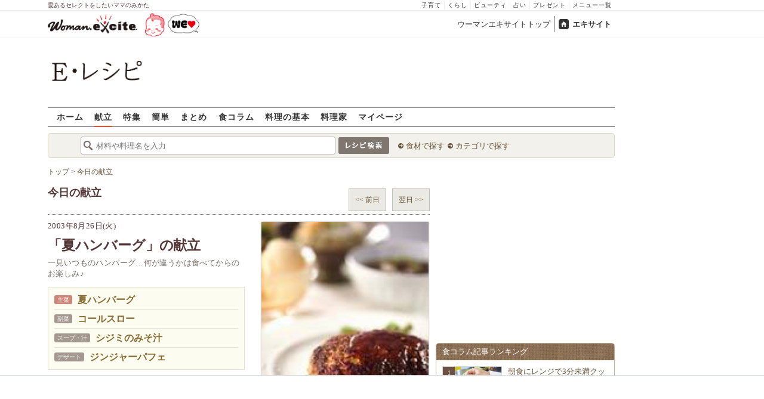

--- FILE ---
content_type: text/html; charset=UTF-8
request_url: https://erecipe.woman.excite.co.jp/menu/20030826/
body_size: 15689
content:
<!DOCTYPE html PUBLIC "-//W3C//DTD XHTML 1.0 Transitional//EN" "http://www.w3.org/TR/xhtml1/DTD/xhtml1-transitional.dtd">
<html xmlns="http://www.w3.org/1999/xhtml" xml:lang="ja" lang="ja" dir="ltr" xmlns:og="http://ogp.me/ns#" xmlns:fb="http://ogp.me/ns/fb#">
<head>
<link rel="preconnect" href="https://stats.g.doubleclick.net">
<link rel="preconnect" href="https://www.googletagmanager.com">
<link rel="preconnect" href="https://www.google.co.jp">
<link rel="preconnect" href="https://www.google.com">
<link rel="preconnect" href="https://analytics.google.com">
<link rel="preconnect" href="https://s.eximg.jp">
<link rel="preconnect" href="https://imgc.eximg.jp">
<link rel="preconnect" href="https://image.excite.co.jp">
<link rel="preconnect" href="https://flux-cdn.com">
<link rel="preconnect" href="https://www.googletagservices.com">
<meta name="google-site-verification" content="V7by7hcwM4fu5AcYgTDt9_fq2EihTK9dYWayTLEoVzQ" />
<meta name="viewport" content="width=device-width, initial-scale=1, viewport-fit=cover" />
<meta name="y_key" content="3ae18c7f723aee62">
<meta name="verify-v1" content="E6m2/JdTcAsWbl/Rs6LcHA+4NG2iKwN6s5MPvITMN+M=" />
<meta http-equiv="Content-Type" content="text/html; charset=UTF-8" />
<title>「夏ハンバーグ」の献立・レシピ - E・レシピ/2003.08.26公開の献立です。</title>
<meta name="description" content="「夏ハンバーグ」の献立/2003.08.26公開の献立です。" />
<meta name="keywords" content="夏ハンバーグ,献立,レシピ,簡単,おいしい,E・レシピ" />
<meta name="referrer" content="unsafe-url">
<meta property="fb:app_id" content="181133748713176">
<meta property="fb:pages" content="180154608775002" />
<meta property="og:title" content="「夏ハンバーグ」の献立・レシピ" />
<meta property="og:type" content="article" />
<meta property="og:image" content="https://image.excite.co.jp/jp/erecipe">
<meta property="og:url" content="https://erecipe.woman.excite.co.jp/menu/20030826/" />
<meta property="og:site_name" content="E・レシピ" />
<meta property="og:description" content="「夏ハンバーグ」の献立/2003.08.26公開の献立です。" />
<meta name="twitter:card" content="gallery">
<meta name="twitter:site" content="@Erecipe">
<meta name="twitter:image0" content="https://image.excite.co.jp/jp/erecipe/recipe/8/1/819d2a24d94bac81c15663b7ae4d5f7d/abe07d5ccea5093d2192cfde25c2a90a.jpeg">
<meta name="twitter:image1" content="https://image.excite.co.jp/jp/erecipe/recipe/e/9/e93ff80b60b212e69fd19c7be5d34115/49ab5662c4a9fd20368d6f1f9b2a074f.pjpeg">
<meta name="twitter:image2" content="https://image.excite.co.jp/jp/erecipe/recipe/b/9/b9e3780fa9776174373d11335c5a76d8/b07fa612c9d8bf30cbde143cf0d0b2a5.pjpeg">
<meta name="twitter:image3" content="https://image.excite.co.jp/jp/erecipe/recipe/7/8/78e41004b39a621fe6b51e2df3eda692/56a38c96f8c461064b497f33346ccab3.pjpeg">
<meta name="twitter:title" content="「夏ハンバーグ」の献立・レシピ">
<meta name="twitter:description" content="「夏ハンバーグ」の献立/2003.08.26公開の献立です。">
<meta name="p:domain_verify" content="07b2bf0e60cd291657fd0c8c80b08bf9" />
<link media="screen" href="https://image.excite.co.jp/jp/erecipe/css/main.min.css?1751966750" rel="stylesheet" type="text/css">
<link media="screen" href="//image.excite.co.jp/jp/erecipe/css/jquery-ui-1.10.3.custom.min.css" rel="stylesheet" type="text/css">
<link rel="manifest" href="/manifest.json"/>
<script async type="text/javascript" src="/app.js?1751966750"></script>
<script>
var googletag = googletag || {};
googletag.cmd = googletag.cmd || [];
</script>
<script src="https://image.excite.co.jp/jp/ox/gpt/display/pc/erecipe/pc_erecipe_interstitial.js"></script>
<script src="//image.excite.co.jp/jp/ox/gpt/pc_erecipe.js"></script>
<link rel="stylesheet" href="https://image.excite.co.jp/jp/ox/gpt/erecipe.css">
<script type="text/javascript">
                    var bear_loading = new Array("loading", "<img src=https://image.excite.co.jp/jp/erecipe/bear/image/loading.gif>");
                    var bear_sign = new Array("<span style='color:red; font-size:10px'>*</span>");
                </script>
<link rel="shortcut icon" href="https://image.excite.co.jp/jp/recipe/pc/favicon/favicon.ico" />
<link rel="alternate" media="only screen and (max-width: 640px)" href="https://erecipe.woman.excite.co.jp/sp/menu/20030826/" />
<style type="text/css">
.ad-aside-billboard,
.ad-aside-rectangle {
margin: 10px 0;
text-align: center;
display: flex;
justify-content: space-evenly;
align-items: center;
}
.ad-aside-billboard {
height: 180px;
min-height: 180px;
}
.ad-aside-rectangle {
min-height: 280px;
}
.ad-aside_other_infeed {
min-height: 102px;
margin-bottom: 20px;
}
.ad-aside_newrecipe_infeed,
.ad-aside_newcolumn_infeed {
display: flex;
align-items: center;
min-height: 84px;
background: url(https://s.eximg.jp/woman/jp/woman/img/common/noad.png) center center/15% auto no-repeat;
}
.ad-aside_newrecipe_infeed > div,
.ad-aside_newcolumn_infeed > div {
width: 100%;
}
.ad-aside_newcolumn_infeed,
.ad-aside_newrecipe_infeed {
margin-bottom: var(--def-space);
}
.gpt_pc_erecipe_mainecolumn_rec_wrap {
display: flex;
justify-content: space-evenly;
width: 100%;
}
#gpt_pc_erecipe_overlay {
display: none;
position: fixed;
bottom: 0;
left: 0;
right: 0;
z-index: 100;
overflow: hidden;
background-color: #fff;
border-top: 1px solid #d6dee5;
width: 100%;
height: 90px;
}
#aniBox {
max-height: 280px;
}
</style>
<link rel="canonical" href="https://erecipe.woman.excite.co.jp/menu/20030826/" />
<script>(function(w,d,s,l,i){w[l]=w[l]||[];w[l].push({'gtm.start':
new Date().getTime(),event:'gtm.js'});var f=d.getElementsByTagName(s)[0],
j=d.createElement(s),dl=l!='dataLayer'?'&l='+l:'';j.async=true;j.src=
'https://www.googletagmanager.com/gtm.js?id='+i+dl;f.parentNode.insertBefore(j,f);
})(window,document,'script','dataLayer','GTM-T6RBMCD');</script>
<script async src="https://www.googletagmanager.com/gtag/js?id=G-EMKETDG1HE"></script>
<script>
window.dataLayer = window.dataLayer || [];
function gtag(){dataLayer.push(arguments);}
gtag('js', new Date());
var ga4Params = {
'user_status': 'Eレシピ/未ログイン',
};
var pathnameMatch = location.pathname.match('^(?:\/sp)?(/[a-zA-Z\-_]*/)');
ga4Params.content_group = pathnameMatch !== null && pathnameMatch[1] !== null ? pathnameMatch[1] : '/';
gtag('config', 'G-EMKETDG1HE', ga4Params);
var sendEvent = function (category, action, label) {
gtag('event', action, {'event_category': category, 'event_label': label});
};
var logEvent = function (eventName, eventParams) {
gtag('event', eventName, eventParams);
};
var sendImpression = function (category, action, label) {
if (category === undefined || action === undefined || label === undefined) {
return;
}
gtag('event', action, {'event_category': category, 'event_label': label, 'non_interaction': true});
};
</script>
</head>
<body>
<noscript><iframe src="https://www.googletagmanager.com/ns.html?id=GTM-T6RBMCD"
height="0" width="0" style="display:none;visibility:hidden"></iframe></noscript>
<!--wrap-->
<div id="wrap">
<div id="headerwrapper">
<div id="header_line">
<div class="header_inner_width">
<span>愛あるセレクトをしたいママのみかた</span>
<ul id="service_link">
<li><a href="https://woman.excite.co.jp/child/" onclick="sendEvent('PC_Header', 'Upperlinks', '子育て');">子育て</a></li>
<li><a href="https://woman.excite.co.jp/lifestyle/" onclick="sendEvent('PC_Header', 'Upperlinks', 'くらし');">くらし</a></li>
<li><a href="https://woman.excite.co.jp/beauty/" onclick="sendEvent('PC_Header', 'Upperlinks', 'ビューティ');">ビューティ</a></li>
<li><a href="https://fortune.woman.excite.co.jp" onclick="sendEvent('PC_Header', 'Upperlinks', '占い');">占い</a></li>
<li><a href="https://woman.excite.co.jp/present/" onclick="sendEvent('PC_Header', 'Upperlinks', 'プレゼント');">プレゼント</a></li>
<li><a href="https://woman.excite.co.jp/sitemap/" onclick="sendEvent('PC_Header', 'Upperlinks', 'メニュー一覧');">メニュー一覧</a></li>
</ul>
</div>
</div>
<div id="header">
<div id="common_header">
<a href="https://woman.excite.co.jp/" id="logo"><img src="//image.excite.co.jp/jp/woman/110829/header/header_logo_content.gif" alt="ウーマンエキサイト - woman.excite -" width="150" border="0" class=""></a><a href="https://woman.excite.co.jp/welovebaby/" style="display:block;position:absolute;left:160px;top:3px" onclick="sendEvent('PC_Header', 'WeLove_Logo', 'Link');"><img src="//s.eximg.jp/woman/jp/welove/img/welove_link.png" alt="「WEラブ赤ちゃん」プロジェクト" height="40px"></a>
<ul id="exControl">
<li><a href="https://woman.excite.co.jp/">ウーマンエキサイトトップ</a></li>
<li class="home"><a href="https://www.excite.co.jp">エキサイト</a></li>
</ul>
</div>
</div>
</div>            </div>
<div id="subservicelogo_wrap">
<a href="/" class="serviceLogo"><img src="https://image.excite.co.jp/jp/erecipe/erecipe_2016.png" alt="Ｅ・レシピ" height="34" /></a>
<div class="fR">
<div id="gpt_pc_erecipe_banner">
</div>
</div>
</div>
<div id="subnavi" class="ovH">
<ul>
<li><a href="/" >ホーム</a></li>
<li>
<a href="/menu/"  class="current" >献立</a>
</li>
<li>
<a href="/features/" >特集</a>
</li>
<li>
<a href="/easy/" >簡単</a>
</li>
<li>
<a href="/matome/" >まとめ</a>
</li>
<li>
<a href="/article/" >食コラム</a>
</li>
<li>
<a href="/basic/" >料理の基本</a>
</li>
<li>
<a href="/profile/" >料理家</a>
</li>
<li>
<a href="/my/" >マイページ</a>
</li>
</ul>
</div>
<!--search_sub-->
<div id="search_sub_wrap">
<div id="search_sub" >
<div class="srcbox">
<div class="fL">
<form action="/search/" method="get" name="headerForm" onSubmit="return searchRecipeHeaderForm(document.headerForm, document.form);">
<input type="text" id="header_search_word" name="word"  placeholder="材料や料理名を入力" class="search_word" autocomplete="off">
<input name="submit" value="レシピ検索" type="image" src="https://image.excite.co.jp/jp/erecipe/search_btn_amu.png" />
</form>
</div>
<div class="fL">
<ul id="sch_inner">
<li><a href="/food/" onclick="sendEvent('common', 'searchbox', 'material');">食材で探す</a></li>
<li><a href="/category/" onclick="sendEvent('common', 'searchbox', 'conditions');">カテゴリで探す</a></li>
</ul>
</div>
</div>
</div>
</div>
<div id="content">
<div id="main">
<div id="bread_box">
<div id="bread">
<ol itemscope itemtype="https://schema.org/BreadcrumbList">
<li itemprop="itemListElement" itemscope itemtype="https://schema.org/ListItem">
<a itemprop="item" href="/">
<span itemprop="name">トップ</span>
</a>
<meta itemprop="position" content="1"/>
&gt;         </li>
<li itemprop="itemListElement" itemscope itemtype="https://schema.org/ListItem">
<a itemprop="item" href="/menu/">
<span itemprop="name">今日の献立</span>
</a>
<meta itemprop="position" content="2"/>
</li>
</ol>        </div>
</div>
<div id="contenttitle">
<h1 class="dir">今日の献立</h1>
<div class="control">
<a href="/menu/20030825/" class="fl tintbtn" style="margin-right: 10px;">
&lt;&lt;&nbsp;前日
</a>
<a href="/menu/20030827/" class="fl tintbtn">
翌日&nbsp;&gt;&gt;
</a>
</div>
</div>
<div class="mB10" id="daymenu">
<div class="mainRecipe">
<div class="inner">
<p>
2003年8月26日(火)
</p>
<strong>「夏ハンバーグ」の献立</strong>
<p class="read">一見いつものハンバーグ…何が違うかは食べてからのお楽しみ♪</p>
<div class="menusmmry">
<ul>
<li>
<span class="maindish_icon ">主菜</span>
<a href="/detail/819d2a24d94bac81c15663b7ae4d5f7d.html" class="recipename">
夏ハンバーグ
</a>
</li>
<li>
<span class="maindish_icon  other_icon">副菜</span>
<a href="/detail/e93ff80b60b212e69fd19c7be5d34115.html" class="recipename">
コールスロー
</a>
</li>
<li>
<span class="maindish_icon  other_icon">スープ・汁</span>
<a href="/detail/b9e3780fa9776174373d11335c5a76d8.html" class="recipename">
シジミのみそ汁
</a>
</li>
<li>
<span class="maindish_icon  other_icon">デザート</span>
<a href="/detail/78e41004b39a621fe6b51e2df3eda692.html" class="recipename">
ジンジャーパフェ
</a>
</li>
</ul>
</div>
<a href="/shopping/?recipe_id[]=819d2a24d94bac81c15663b7ae4d5f7d&recipe_id[]=e93ff80b60b212e69fd19c7be5d34115&recipe_id[]=b9e3780fa9776174373d11335c5a76d8&recipe_id[]=78e41004b39a621fe6b51e2df3eda692" class="fr mark">
お買物リストを作成
</a>
</div>
<img src="https://imgc.eximg.jp/i=https%253A%252F%252Fimage.excite.co.jp%252Fjp%252Ferecipe%252Fmenu%252F200335%252F030826.jpg&small=290&quality=70&type=jpg" alt="夏ハンバーグの献立" width="280" class="fr thmb mT2 mB2 mR2">
</div>
<div class="socialModule socialModule-text">
<span class="xBtn smBtn">
<a href="http://x.com/share?count=horizontal&original_referer=https%3A%2F%2Ferecipe.woman.excite.co.jp%2Fmenu%2F20030826%2F&text=%E3%80%8C%E5%A4%8F%E3%83%8F%E3%83%B3%E3%83%90%E3%83%BC%E3%82%B0%E3%80%8D%E3%81%AE%E7%8C%AE%E7%AB%8B%E3%83%BB%E3%83%AC%E3%82%B7%E3%83%94&url=https%3A%2F%2Ferecipe.woman.excite.co.jp%2Fmenu%2F20030826%2F&via=Erecipe" onclick="sendEvent('socialBtn', 'x', '「夏ハンバーグ」の献立・レシピ'); return false;">
<span class="smTxt">
<svg width="21" height="22" viewBox="0 0 21 22" fill="none" xmlns="http://www.w3.org/2000/svg">
<g clip-path="url(#clip0_281_114)">
<path d="M12.4978 9.31543L20.3156 0H18.463L11.675 8.08857L6.25328 0H0L8.19858 12.2313L0 22H1.85273L9.02125 13.4583L14.7469 22H21.0002L12.4976 9.31543H12.4982H12.4978ZM9.9603 12.3389L9.12958 11.121L2.52018 1.42957H5.36568L10.6997 9.25085L11.5304 10.4687L18.4639 20.6352H15.6184L9.96048 12.3392V12.3387L9.9603 12.3389Z" fill="white"/>
</g>
<defs>
<clipPath id="clip0_281_114">
<rect width="21" height="22" fill="white"/>
</clipPath>
</defs>
</svg>        Xで教える
</span>
</a>
</span>
<span class="facebookBtn smBtn">
<a href="http://www.facebook.com/sharer.php?u=https%3A%2F%2Ferecipe.woman.excite.co.jp%2Fmenu%2F20030826%2F&t=%E3%80%8C%E5%A4%8F%E3%83%8F%E3%83%B3%E3%83%90%E3%83%BC%E3%82%B0%E3%80%8D%E3%81%AE%E7%8C%AE%E7%AB%8B%E3%83%BB%E3%83%AC%E3%82%B7%E3%83%94" target="_blank" onclick="sendEvent('socialBtn', 'facebook', '「夏ハンバーグ」の献立・レシピ'); return false;">
<span class="smTxt">
<img class="lazy" src="https://image.excite.co.jp/jp/erecipe/place-hold.gif" data-src="https://image.excite.co.jp/jp/erecipe/img/facebook.png" width="40" height="40" alt="">Facebookで教える
</span>
</a>
</span>
</div>
<script type="text/javascript">
  var openLinkWindow = function() {
    var w = 640;
    var h = 500;
    var x = (window.innerWidth - w) / 2;
    var y = (window.innerHeight - h) / 2;
    window.open(this.href, "WindowName", "screenX=" + x + ",screenY=" + y + ",left=" + x +",top=" + y + ",width=" + w + ",height=" + h);
    return false;
  };
  var elements = document.querySelectorAll('.socialModule-text .smBtn a');
  for (var i = 0; i < elements.length; ++i) {
      elements[i].addEventListener('click', openLinkWindow, false);
  }
</script>
<ul id="menudetail">
<li>
<a href="/detail/819d2a24d94bac81c15663b7ae4d5f7d.html">
<img src="https://image.excite.co.jp/jp/erecipe/place-hold.gif" data-src="https://imgc.eximg.jp/i=https%253A%252F%252Fimage.excite.co.jp%252Fjp%252Ferecipe%252Frecipe%252F8%252F1%252F819d2a24d94bac81c15663b7ae4d5f7d%252Fabe07d5ccea5093d2192cfde25c2a90a.jpeg&small=208&quality=70&type=jpeg" alt="夏ハンバーグ" width="208" class="thmb fl mL2 lazy">
</a>
<div>
<h2>
<span class="maindish_icon">主菜</span>
<a href="/detail/819d2a24d94bac81c15663b7ae4d5f7d.html"
class="recipename">
夏ハンバーグ
</a>
</h2>
<dl class="subinfo">
<dt>調理時間:</dt><dd>40分</dd>
<dt>カロリー:</dt><dd>548kcal</dd>
</dl>
<dl class="subinfo">
<dt class="mt">主材料:</dt><dd class="reverse">
<a href="/food/meat/p_meat/538/">
合いびき肉
</a>
&nbsp;
<a href="/food/meat/p_meat/34/">
ベーコン
</a>
&nbsp;
<a href="/food/vegetable/yasai/166/">
玉ネギ
</a>
&nbsp;
<a href="/food/vegetable/yasai/229/">
ニンジン
</a>
&nbsp;
<a href="/food/cereal/p_cereal/557/">
パン粉
</a>
&nbsp;
<a href="/food/egg_milk/dairy_products/147/">
牛乳
</a>
&nbsp;
<a href="/food/egg_milk/dairy_products/532/">
生クリーム
</a>
&nbsp;
<a href="/food/egg_milk/egg/145/">
卵
</a>
&nbsp;
<a href="/food/drink/alcohol/555/">
赤ワイン
</a>
&nbsp;
<a href="/food/egg_milk/dairy_products/497/">
バター
</a>
&nbsp;
<a href="/food/vegetable/yasai/551/">
サヤインゲン
</a>
&nbsp;
<a href="/food/egg_milk/dairy_products/497/">
バター
</a>
&nbsp;
</dd>
</dl>
<p class="read"></p>
</div>
</li>
<li>
<a href="/detail/e93ff80b60b212e69fd19c7be5d34115.html">
<img src="https://image.excite.co.jp/jp/erecipe/place-hold.gif" data-src="https://imgc.eximg.jp/i=https%253A%252F%252Fimage.excite.co.jp%252Fjp%252Ferecipe%252Frecipe%252Fe%252F9%252Fe93ff80b60b212e69fd19c7be5d34115%252F49ab5662c4a9fd20368d6f1f9b2a074f.pjpeg&small=208&quality=70&type=jpeg" alt="コールスロー" width="208" class="thmb fl mL2 lazy">
</a>
<div>
<h2>
<span class="maindish_icon other_icon">副菜</span>
<a href="/detail/e93ff80b60b212e69fd19c7be5d34115.html"
class="recipename">
コールスロー
</a>
</h2>
<dl class="subinfo">
<dt>調理時間:</dt><dd>25分</dd>
</dl>
<dl class="subinfo">
<dt class="mt">主材料:</dt><dd class="reverse">
<a href="/food/vegetable/yasai/182/">
キャベツ
</a>
&nbsp;
<a href="/food/vegetable/yasai/229/">
ニンジン
</a>
&nbsp;
<a href="/food/vegetable/yasai/156/">
キュウリ
</a>
&nbsp;
<a href="/food/vegetable/yasai/773/">
紫玉ネギ
</a>
&nbsp;
</dd>
</dl>
<p class="read"></p>
</div>
</li>
<li>
<a href="/detail/b9e3780fa9776174373d11335c5a76d8.html">
<img src="https://image.excite.co.jp/jp/erecipe/place-hold.gif" data-src="https://imgc.eximg.jp/i=https%253A%252F%252Fimage.excite.co.jp%252Fjp%252Ferecipe%252Frecipe%252Fb%252F9%252Fb9e3780fa9776174373d11335c5a76d8%252Fb07fa612c9d8bf30cbde143cf0d0b2a5.pjpeg&small=208&quality=70&type=jpeg" alt="シジミのみそ汁" width="208" class="thmb fl mL2 lazy">
</a>
<div>
<h2>
<span class="maindish_icon other_icon">スープ・汁</span>
<a href="/detail/b9e3780fa9776174373d11335c5a76d8.html"
class="recipename">
シジミのみそ汁
</a>
</h2>
<dl class="subinfo">
<dt>調理時間:</dt><dd>15分</dd>
<dt>カロリー:</dt><dd>32kcal</dd>
</dl>
<dl class="subinfo">
<dt class="mt">主材料:</dt><dd class="reverse">
<a href="/food/seafood/shellfish/104/">
シジミ
</a>
&nbsp;
<a href="/food/other/o_other/544/">
だし汁
</a>
&nbsp;
<a href="/food/vegetable/p_vegetable/547/">
刻みネギ
</a>
&nbsp;
</dd>
</dl>
<p class="read"></p>
</div>
</li>
<li class="last">
<a href="/detail/78e41004b39a621fe6b51e2df3eda692.html">
<img src="https://image.excite.co.jp/jp/erecipe/place-hold.gif" data-src="https://imgc.eximg.jp/i=https%253A%252F%252Fimage.excite.co.jp%252Fjp%252Ferecipe%252Frecipe%252F7%252F8%252F78e41004b39a621fe6b51e2df3eda692%252F56a38c96f8c461064b497f33346ccab3.pjpeg&small=208&quality=70&type=jpeg" alt="ジンジャーパフェ" width="208" class="thmb fl mL2 lazy">
</a>
<div>
<h2>
<span class="maindish_icon other_icon">デザート</span>
<a href="/detail/78e41004b39a621fe6b51e2df3eda692.html"
class="recipename">
ジンジャーパフェ
</a>
</h2>
<dl class="subinfo">
<dt>調理時間:</dt><dd>15分</dd>
</dl>
<dl class="subinfo">
<dt class="mt">主材料:</dt><dd class="reverse">
<a href="/food/egg_milk/dairy_products/709/">
アイスクリーム
</a>
&nbsp;
<a href="/food/fruit/kudamono/299/">
オレンジ
</a>
&nbsp;
<a href="/food/fruit/kudamono/814/">
キウイ
</a>
&nbsp;
<a href="/food/other/sweets/1093/">
ウエハース
</a>
&nbsp;
<a href="/food/fruit/kudamono/591/">
レモン汁
</a>
&nbsp;
<a href="/food/drink/o_drink/879/">
お湯
</a>
&nbsp;
</dd>
</dl>
<p class="read"></p>
</div>
</li>
</ul>
</div>
<div class="sqbox">
<h2 class="mL10 mT10">同じ週の献立</h2>
<ul class="pastweek mT10">
<li class="rcpnm">
<a href="/menu/20030825/" class="recipename">
<span>
8月25日(月)
</span>
<img class="lazy" src="https://image.excite.co.jp/jp/erecipe/place-hold.gif" data-src="https://imgc.eximg.jp/i=https%253A%252F%252Fimage.excite.co.jp%252Fjp%252Ferecipe%252Fmenu%252F200335%252F030825.jpg&small=100&quality=70&type=jpg" alt="エビ・豆腐のチリソースの献立" border="0" width="69">
<span class="title">エビ・豆腐のチリソース</span>
</a>
</li>
<li class="rcpnm">
<a href="/menu/20030826/" class="recipename">
<span>
8月26日(火)
</span>
<img class="lazy" src="https://image.excite.co.jp/jp/erecipe/place-hold.gif" data-src="https://imgc.eximg.jp/i=https%253A%252F%252Fimage.excite.co.jp%252Fjp%252Ferecipe%252Fmenu%252F200335%252F030826.jpg&small=100&quality=70&type=jpg" alt="夏ハンバーグの献立" border="0" width="69">
<span class="title">夏ハンバーグ</span>
</a>
</li>
<li class="rcpnm">
<a href="/menu/20030827/" class="recipename">
<span>
8月27日(水)
</span>
<img class="lazy" src="https://image.excite.co.jp/jp/erecipe/place-hold.gif" data-src="https://imgc.eximg.jp/i=https%253A%252F%252Fimage.excite.co.jp%252Fjp%252Ferecipe%252Fmenu%252F200335%252F030827.jpg&small=100&quality=70&type=jpg" alt="麦トロご飯の献立" border="0" width="69">
<span class="title">麦トロご飯</span>
</a>
</li>
<li class="rcpnm">
<a href="/menu/20030828/" class="recipename">
<span>
8月28日(木)
</span>
<img class="lazy" src="https://image.excite.co.jp/jp/erecipe/place-hold.gif" data-src="https://imgc.eximg.jp/i=https%253A%252F%252Fimage.excite.co.jp%252Fjp%252Ferecipe%252Fmenu%252F200335%252F030828.jpg&small=100&quality=70&type=jpg" alt="肉ジャガ（しっかり味）の献立" border="0" width="69">
<span class="title">肉ジャガ（しっかり味）</span>
</a>
</li>
<li class="rcpnm">
<a href="/menu/20030829/" class="recipename">
<span>
8月29日(金)
</span>
<img class="lazy" src="https://image.excite.co.jp/jp/erecipe/place-hold.gif" data-src="https://imgc.eximg.jp/i=https%253A%252F%252Fimage.excite.co.jp%252Fjp%252Ferecipe%252Fmenu%252F200335%252F030829.jpg&small=100&quality=70&type=jpg" alt="ミラノ風カツレツの献立" border="0" width="69">
<span class="title">ミラノ風カツレツ</span>
</a>
</li>
<li class="rcpnm">
<a href="/menu/20030830/" class="recipename">
<span>
8月30日(土)
</span>
<img class="lazy" src="https://image.excite.co.jp/jp/erecipe/place-hold.gif" data-src="https://imgc.eximg.jp/i=https%253A%252F%252Fimage.excite.co.jp%252Fjp%252Ferecipe%252Fmenu%252F200335%252F030830.jpg&small=100&quality=70&type=jpg" alt="甘塩鮭の簡単混ぜずしの献立" border="0" width="69">
<span class="title">甘塩鮭の簡単混ぜずし</span>
</a>
</li>
<li class="rcpnm">
<a href="/menu/20030831/" class="recipename">
<span>
8月31日(日)
</span>
<img class="lazy" src="https://image.excite.co.jp/jp/erecipe/place-hold.gif" data-src="https://imgc.eximg.jp/i=https%253A%252F%252Fimage.excite.co.jp%252Fjp%252Ferecipe%252Fmenu%252F200335%252F030831.jpg&small=100&quality=70&type=jpg" alt="酢豚の献立" border="0" width="69">
<span class="title">酢豚</span>
</a>
</li>
</ul>
<p><a href="/new_regulars/2003_35/" class="fr mark mB10" style="margin-right: 10px;">詳しく見る</a></p>
</div>
<div class="mT10">
<div class="ad-aside-rectangle">
<div id="gpt_pc_erecipe_footer_left"></div>
<div id="gpt_pc_erecipe_footer_right"></div>
</div>
</div>
</div>
<!-- 右カラム-->
<div id="sub">
<div class="ad01" >
<div class="ad-aside-rectangle">
<div id="gpt_pc_erecipe_1st_rectangle">
</div>
</div>
</div>
<div class="relate mT10 mB10">
<div class="brown_header">食コラム記事ランキング</div>
<ul class="thmblist">
<li class="rcpnm">
<a href="/article/AngersWeb_c26011603/" class="imgBox">
<div class="thmbwrap posrltv">
<img class="lazy recipeimg" src="https://image.excite.co.jp/jp/erecipe/place-hold.gif"
data-src="https://imgc.eximg.jp/i=https%253A%252F%252Fs.eximg.jp%252Fexpub%252Ffeed%252FAngersWeb%252F2026%252FAngersWeb_c26011603%252FAngersWeb_c26011603_cd616ff43cdfe83620bc_1.jpg&small=115&quality=70&type=jpg" alt="朝食にレンジで3分未満クッキング！忙しい朝もパパッと作れる簡単ホットサンド[PR]" width="115">
<span class="rankingbadge posabsl">1</span>
</div>
朝食にレンジで3分未満クッキング！忙しい朝もパパッと作れる簡単ホット…            </a>
</li>
<li class="rcpnm">
<a href="/article/Woman_erecipe_menu-2026-01-19/" class="imgBox">
<div class="thmbwrap posrltv">
<img class="lazy recipeimg" src="https://image.excite.co.jp/jp/erecipe/place-hold.gif"
data-src="https://imgc.eximg.jp/i=https%253A%252F%252Fs.eximg.jp%252Fexpub%252Ffeed%252FWoman_erecipe%252F2026%252FWoman_erecipe_menu-2026-01-19%252FWoman_erecipe_menu-2026-01-19_686eb2d9c63ef7643c8f_1.jpeg&small=115&quality=70&type=jpeg" alt="【今日の献立】2026年1月19日(月)「ピェンロー鍋」" width="115">
<span class="rankingbadge posabsl">2</span>
</div>
【今日の献立】2026年1月19日(月)「ピェンロー鍋」            </a>
</li>
<li class="rcpnm">
<a href="/article/E1767700150459/" class="imgBox">
<div class="thmbwrap posrltv">
<img class="lazy recipeimg" src="https://image.excite.co.jp/jp/erecipe/place-hold.gif"
data-src="https://imgc.eximg.jp/i=https%253A%252F%252Fs.eximg.jp%252Fexpub%252Ffeed%252FORIGINAL%252F9999%252FE1767700150459%252F202601062101291.jpeg&small=115&quality=70&type=jpeg" alt="大根をおいしく使い切る！簡単な漬物レシピ8選〜作り置きで正月太りもやさしくリセット" width="115">
<span class="rankingbadge posabsl">3</span>
</div>
大根をおいしく使い切る！簡単な漬物レシピ8選〜作り置きで正月太りもや…            </a>
</li>
<li class="rcpnm">
<a href="/article/E1761562658459/" class="imgBox">
<div class="thmbwrap posrltv">
<img class="lazy recipeimg" src="https://image.excite.co.jp/jp/erecipe/place-hold.gif"
data-src="https://imgc.eximg.jp/i=https%253A%252F%252Fs.eximg.jp%252Fexpub%252Ffeed%252FORIGINAL%252F9999%252FE1761562658459%252F20251104093411001.jpg&small=115&quality=70&type=jpg" alt="「これなら食べられる！」春菊が主役の簡単レシピ8選〜15分以内の調理で忙しい日も大助かり！" width="115">
<span class="rankingbadge posabsl">4</span>
</div>
「これなら食べられる！」春菊が主役の簡単レシピ8選〜15分以内の調理…            </a>
</li>
<li class="rcpnm">
<a href="/article/E1768294890479/" class="imgBox">
<div class="thmbwrap posrltv">
<img class="lazy recipeimg" src="https://image.excite.co.jp/jp/erecipe/place-hold.gif"
data-src="https://imgc.eximg.jp/i=https%253A%252F%252Fs.eximg.jp%252Fexpub%252Ffeed%252FORIGINAL%252F9999%252FE1768294890479%252F20260114144636001.jpg&small=115&quality=70&type=jpg" alt="【今が食べどき】脂がのった寒ブリを堪能！人気レシピ3選＆「嫁ブリ」に見る食文化も深掘り" width="115">
<span class="rankingbadge posabsl">5</span>
</div>
【今が食べどき】脂がのった寒ブリを堪能！人気レシピ3選＆「嫁ブリ」に…            </a>
</li>
</ul>
</div>
<div class="mT10">
<div class="ad-aside-rectangle">
<div id="gpt_pc_erecipe_2nd_rectangle" class="ad-aside-rectangle">
</div>
</div>
</div>
<div class="relate mT10 mB10" style="height:320px;">
<div class="brown_header">最新のおいしい！</div>
<ul class="thmblist">
<div id="slider">
<li>
<a onclick="sendEvent('detail', 'timeline_oishii', 'チーズポテト');" href="/detail/7ba2f506b1b60201313d4088b0c520f4.html" class="recipename">
<span class="thmbwrapright"><img class="lazy" src="https://image.excite.co.jp/jp/erecipe/place-hold.gif" data-src="https://imgc.eximg.jp/i=https%253A%252F%252Fimage.excite.co.jp%252Fjp%252Ferecipe%252Frecipe_thumb%252F7%252Fb%252F7ba2f506b1b60201313d4088b0c520f4%252Fh%252F800%252Fc52fa77a5b98acbe8af6537c19e88ef9.jpeg&small=240&quality=70&type=jpeg" alt="チーズポテト" width="115"></span>
チーズポテト</a> がおいしい！<br />
<p class="smaller" style="color:#A0A0A0">
ゲストさん
20:05
</p>
</li>
<li>
<a onclick="sendEvent('detail', 'timeline_oishii', '大葉がさわやか！しそ餃子');" href="/detail/aff0113dedc8709d3a6ae7b387b99be2.html" class="recipename">
<span class="thmbwrapright"><img class="lazy" src="https://image.excite.co.jp/jp/erecipe/place-hold.gif" data-src="https://imgc.eximg.jp/i=https%253A%252F%252Fimage.excite.co.jp%252Fjp%252Ferecipe%252Frecipe_thumb%252Fa%252Ff%252Faff0113dedc8709d3a6ae7b387b99be2%252Fh%252F800%252F9b4153e472ed7d5d1ba9c8b4b5e1bfea.jpeg&small=240&quality=70&type=jpeg" alt="大葉がさわやか！しそ餃子" width="115"></span>
大葉がさわやか！しそ餃子</a> がおいしい！<br />
<p class="smaller" style="color:#A0A0A0">
ゲストさん
19:09
</p>
</li>
<li>
<a onclick="sendEvent('detail', 'timeline_oishii', '大根の皮のポン酢漬け');" href="/detail/ed0c22032f018db16bec5a2a1039719b.html" class="recipename">
<span class="thmbwrapright"><img class="lazy" src="https://image.excite.co.jp/jp/erecipe/place-hold.gif" data-src="https://imgc.eximg.jp/i=https%253A%252F%252Fimage.excite.co.jp%252Fjp%252Ferecipe%252Frecipe_thumb%252Fe%252Fd%252Fed0c22032f018db16bec5a2a1039719b%252Fh%252F800%252Fa8968040c9250f53c4bdaa9a91abf6b5.jpeg&small=240&quality=70&type=jpeg" alt="大根の皮のポン酢漬け" width="115"></span>
大根の皮のポン酢漬け</a> がおいしい！<br />
<p class="smaller" style="color:#A0A0A0">
ゲストさん
18:16
</p>
</li>
<li>
<a onclick="sendEvent('detail', 'timeline_oishii', 'みんな大好き！鶏そぼろ丼 彩り鮮やか');" href="/detail/f979be7ef0ace254a6a3f65f75832410.html" class="recipename">
<span class="thmbwrapright"><img class="lazy" src="https://image.excite.co.jp/jp/erecipe/place-hold.gif" data-src="https://imgc.eximg.jp/i=https%253A%252F%252Fimage.excite.co.jp%252Fjp%252Ferecipe%252Frecipe_thumb%252Ff%252F9%252Ff979be7ef0ace254a6a3f65f75832410%252Fh%252F800%252F97d7879756f15de2adac0f6f8db1e50e.jpeg&small=240&quality=70&type=jpeg" alt="みんな大好き！鶏そぼろ丼 彩り鮮やか" width="115"></span>
みんな大好き！鶏そぼろ丼 彩り鮮やか</a> がおいしい！<br />
<p class="smaller" style="color:#A0A0A0">
ゲストさん
18:10
</p>
</li>
<li>
<a onclick="sendEvent('detail', 'timeline_oishii', '水菜とたくあんのゴママヨ和え');" href="/detail/cd9aed6e5d8e61822c6888712d27a3be.html" class="recipename">
<span class="thmbwrapright"><img class="lazy" src="https://image.excite.co.jp/jp/erecipe/place-hold.gif" data-src="https://imgc.eximg.jp/i=https%253A%252F%252Fimage.excite.co.jp%252Fjp%252Ferecipe%252Frecipe%252Fc%252Fd%252Fcd9aed6e5d8e61822c6888712d27a3be%252Ffbc7279006d05c1966c51378db9863b5.jpeg&small=240&quality=70&type=jpeg" alt="水菜とたくあんのゴママヨ和え" width="115"></span>
水菜とたくあんのゴママヨ和え</a> がおいしい！<br />
<p class="smaller" style="color:#A0A0A0">
ゲストさん
17:38
</p>
</li>
<li>
<a onclick="sendEvent('detail', 'timeline_oishii', 'チーズポテト');" href="/detail/7ba2f506b1b60201313d4088b0c520f4.html" class="recipename">
<span class="thmbwrapright"><img class="lazy" src="https://image.excite.co.jp/jp/erecipe/place-hold.gif" data-src="https://imgc.eximg.jp/i=https%253A%252F%252Fimage.excite.co.jp%252Fjp%252Ferecipe%252Frecipe_thumb%252F7%252Fb%252F7ba2f506b1b60201313d4088b0c520f4%252Fh%252F800%252Fc52fa77a5b98acbe8af6537c19e88ef9.jpeg&small=240&quality=70&type=jpeg" alt="チーズポテト" width="115"></span>
チーズポテト</a> がおいしい！<br />
<p class="smaller" style="color:#A0A0A0">
ゲストさん
17:35
</p>
</li>
<li>
<a onclick="sendEvent('detail', 'timeline_oishii', 'カリフラワーと豆のサラダ');" href="/detail/940be9f2344364d70a384b7969b34e74.html" class="recipename">
<span class="thmbwrapright"><img class="lazy" src="https://image.excite.co.jp/jp/erecipe/place-hold.gif" data-src="https://imgc.eximg.jp/i=https%253A%252F%252Fimage.excite.co.jp%252Fjp%252Ferecipe%252Frecipe_thumb%252F9%252F4%252F940be9f2344364d70a384b7969b34e74%252Fh%252F800%252F0b52cfa7dd3ec3f672c4d12219c5cf7a.jpeg&small=240&quality=70&type=jpeg" alt="カリフラワーと豆のサラダ" width="115"></span>
カリフラワーと豆のサラダ</a> がおいしい！<br />
<p class="smaller" style="color:#A0A0A0">
ゲストさん
17:34
</p>
</li>
<li>
<a onclick="sendEvent('detail', 'timeline_oishii', 'オムそば');" href="/detail/9adb8c92c785cf36049f7898336b84bf.html" class="recipename">
<span class="thmbwrapright"><img class="lazy" src="https://image.excite.co.jp/jp/erecipe/place-hold.gif" data-src="https://imgc.eximg.jp/i=https%253A%252F%252Fimage.excite.co.jp%252Fjp%252Ferecipe%252Frecipe_thumb%252F9%252Fa%252F9adb8c92c785cf36049f7898336b84bf%252Fh%252F800%252F4f96cb004ea0d1ebca2e64a2eec6421c.jpeg&small=240&quality=70&type=jpeg" alt="オムそば" width="115"></span>
オムそば</a> がおいしい！<br />
<p class="smaller" style="color:#A0A0A0">
ゲストさん
17:34
</p>
</li>
<li>
<a onclick="sendEvent('detail', 'timeline_oishii', 'オムそば');" href="/detail/9adb8c92c785cf36049f7898336b84bf.html" class="recipename">
<span class="thmbwrapright"><img class="lazy" src="https://image.excite.co.jp/jp/erecipe/place-hold.gif" data-src="https://imgc.eximg.jp/i=https%253A%252F%252Fimage.excite.co.jp%252Fjp%252Ferecipe%252Frecipe_thumb%252F9%252Fa%252F9adb8c92c785cf36049f7898336b84bf%252Fh%252F800%252F4f96cb004ea0d1ebca2e64a2eec6421c.jpeg&small=240&quality=70&type=jpeg" alt="オムそば" width="115"></span>
オムそば</a> がおいしい！<br />
<p class="smaller" style="color:#A0A0A0">
ゲストさん
17:06
</p>
</li>
<li>
<a onclick="sendEvent('detail', 'timeline_oishii', 'かき玉スープ');" href="/detail/a037ace852a581ff4593d2fe53059ff4.html" class="recipename">
<span class="thmbwrapright"><img class="lazy" src="https://image.excite.co.jp/jp/erecipe/place-hold.gif" data-src="https://imgc.eximg.jp/i=https%253A%252F%252Fimage.excite.co.jp%252Fjp%252Ferecipe%252Frecipe_thumb%252Fa%252F0%252Fa037ace852a581ff4593d2fe53059ff4%252Fh%252F800%252Fbcc993618a13483db4f440e308414971.jpeg&small=240&quality=70&type=jpeg" alt="かき玉スープ" width="115"></span>
かき玉スープ</a> がおいしい！<br />
<p class="smaller" style="color:#A0A0A0">
ゲストさん
16:18
</p>
</li>
<li>
<a onclick="sendEvent('detail', 'timeline_oishii', '二度おいしい！ふっくらウナギ蒲焼きの炊き込みご飯');" href="/detail/a7950f9ae4e9c273530c3398e748747a.html" class="recipename">
<span class="thmbwrapright"><img class="lazy" src="https://image.excite.co.jp/jp/erecipe/place-hold.gif" data-src="https://imgc.eximg.jp/i=https%253A%252F%252Fimage.excite.co.jp%252Fjp%252Ferecipe%252Frecipe%252Fa%252F7%252Fa7950f9ae4e9c273530c3398e748747a%252F845e22073c74bb5687fdd153e3f2fd3b.jpeg&small=240&quality=70&type=jpeg" alt="二度おいしい！ふっくらウナギ蒲焼きの炊き込みご飯" width="115"></span>
二度おいしい！ふっくらウナギ蒲焼きの炊き込みご飯</a> がおいしい！<br />
<p class="smaller" style="color:#A0A0A0">
ゲストさん
16:17
</p>
</li>
<li>
<a onclick="sendEvent('detail', 'timeline_oishii', '塩焼そば');" href="/detail/05646200aa0ccdd92f248c4f2147faba.html" class="recipename">
<span class="thmbwrapright"><img class="lazy" src="https://image.excite.co.jp/jp/erecipe/place-hold.gif" data-src="https://imgc.eximg.jp/i=https%253A%252F%252Fimage.excite.co.jp%252Fjp%252Ferecipe%252Frecipe%252F0%252F5%252F05646200aa0ccdd92f248c4f2147faba%252Fd83d0d3e874185a18d7254a479824b20.pjpeg&small=240&quality=70&type=jpeg" alt="塩焼そば" width="115"></span>
塩焼そば</a> がおいしい！<br />
<p class="smaller" style="color:#A0A0A0">
ゲストさん
16:15
</p>
</li>
<li>
<a onclick="sendEvent('detail', 'timeline_oishii', 'オムそば');" href="/detail/9adb8c92c785cf36049f7898336b84bf.html" class="recipename">
<span class="thmbwrapright"><img class="lazy" src="https://image.excite.co.jp/jp/erecipe/place-hold.gif" data-src="https://imgc.eximg.jp/i=https%253A%252F%252Fimage.excite.co.jp%252Fjp%252Ferecipe%252Frecipe_thumb%252F9%252Fa%252F9adb8c92c785cf36049f7898336b84bf%252Fh%252F800%252F4f96cb004ea0d1ebca2e64a2eec6421c.jpeg&small=240&quality=70&type=jpeg" alt="オムそば" width="115"></span>
オムそば</a> がおいしい！<br />
<p class="smaller" style="color:#A0A0A0">
ゲストさん
16:15
</p>
</li>
<li>
<a onclick="sendEvent('detail', 'timeline_oishii', '和スパイス香る卵サンド');" href="/detail/bf125074214aeaaa9e4964bc58a39a44.html" class="recipename">
<span class="thmbwrapright"><img class="lazy" src="https://image.excite.co.jp/jp/erecipe/place-hold.gif" data-src="https://imgc.eximg.jp/i=https%253A%252F%252Fimage.excite.co.jp%252Fjp%252Ferecipe%252Frecipe_thumb%252Fb%252Ff%252Fbf125074214aeaaa9e4964bc58a39a44%252Fh%252F800%252F5e9eacb709191da935f8e0816911fb10.jpeg&small=240&quality=70&type=jpeg" alt="和スパイス香る卵サンド" width="115"></span>
和スパイス香る卵サンド</a> がおいしい！<br />
<p class="smaller" style="color:#A0A0A0">
ゲストさん
16:15
</p>
</li>
<li>
<a onclick="sendEvent('detail', 'timeline_oishii', '豚大根の蒸し煮ユズコショウ風味');" href="/detail/67590d89896686fc7df944111008f651.html" class="recipename">
<span class="thmbwrapright"><img class="lazy" src="https://image.excite.co.jp/jp/erecipe/place-hold.gif" data-src="https://imgc.eximg.jp/i=https%253A%252F%252Fimage.excite.co.jp%252Fjp%252Ferecipe%252Frecipe_thumb%252F6%252F7%252F67590d89896686fc7df944111008f651%252Fh%252F800%252F3f59e26f4f9a1063741ed85680e81860.jpeg&small=240&quality=70&type=jpeg" alt="豚大根の蒸し煮ユズコショウ風味" width="115"></span>
豚大根の蒸し煮ユズコショウ風味</a> がおいしい！<br />
<p class="smaller" style="color:#A0A0A0">
ゲストさん
15:45
</p>
</li>
</div>
</ul>
</div>
<div class="mT30 mB30">
<p class="tac"><img class="lazy" src="https://image.excite.co.jp/jp/erecipe/place-hold.gif"
data-src="//image.excite.co.jp/jp/erecipe/img/followme.png" alt="follow me" width="200"></p>
<ul class="MderecipeSNS mT15 lazybkg">
<li class="dispinbl"><a href="https://www.facebook.com/Erecipe.jp" class="mdffacebook"
target="_blank">facebook</a></li>
<li class="dispinbl"><a href="https://x.com/Erecipe" class="mdfx" target="_blank">X</a></li>
<li class="dispinbl"><a href="https://instagram.com/_erecipe_/" class="mdfinstagram" target="_blank">instagram</a>
</li>
<li class="dispinbl"><a href="https://blog.excite.co.jp/estaff/23185235/" class="mdfline" target="_blank">line</a>
</li>
<li class="dispinbl"><a href="https://www.youtube.com/channel/UCklAzbG_T59KeTYyQ0yZmXA" class="mdfyoutube"
target="_blank">youtube</a></li>
<li class="dispinbl"><a href="https://jp.pinterest.com/erecipe_excite/" class="mdfpinterest"
target="_blank">pinterest</a></li>
</ul>
</div>
<div class="siteinformation mB10">
<a href="/information/?package=erecipe_information&article_code=E1608879668324">
<span class="icon_information mR5 fL" style="margin-top: -2px;">i</span>
<span>なりすましアカウントにご注意ください</span>
</a>
</div>
<div class="siteinformation mB10">
<a href="/information/?package=erecipe_information&article_code=E1617697785324">
<span class="icon_information mR5 fL" style="margin-top: -2px;">i</span>
<span>ご登録にキャリアメールをお使いの皆さまへ</span>
</a>
</div>
</div>
</div>
<!--content end-->
<script type="text/javascript" async defer src="//assets.pinterest.com/js/pinit.js"></script>
<div id="ingredient_link_wrap">
<div id="ingredient_link">
<div class="Mdfooterpickup mB30">
<div class="vlinehead mL20 mT20">今日のおすすめ</div>
<ul class="tilelist pT10">
<li>
<a href="/article/E1768436672471/" onclick="sendEvent('PC_footer', 'topics', '枠目');">
<span class="thmbwrap mB5 recipeimg">
<img src="https://image.excite.co.jp/jp/erecipe/place-hold.gif" data-src="https://imgc.eximg.jp/i=https%253A%252F%252Fs.eximg.jp%252Fexpub%252Ffeed%252FORIGINAL%252F9999%252FE1768436672471%252F202601150926011.jpeg&small=177&quality=70&type=jpeg" width="177" height="118"
class="mB5 lazy" alt="冬の食卓の主役！ふっくら仕上がる「みぞれ煮」レシピ8選〜サバ・鶏肉・厚揚げもおいしい一皿に">
</span>
<span class="Mdcontentslabel onthmb article">コラム</span>
<strong>冬の食卓の主役！ふっくら仕上がる「みぞれ煮」レシピ8選〜サバ・鶏肉・厚揚げもおいしい一皿に</strong>
</a>
</li>
<li>
<a href="/article/E1768018072443/" onclick="sendEvent('PC_footer', 'topics', '枠目');">
<span class="thmbwrap mB5 recipeimg">
<img src="https://image.excite.co.jp/jp/erecipe/place-hold.gif" data-src="https://imgc.eximg.jp/i=https%253A%252F%252Fs.eximg.jp%252Fexpub%252Ffeed%252FORIGINAL%252F9999%252FE1768018072443%252F202601101317011.png&small=177&quality=70&type=png" width="177" height="118"
class="mB5 lazy" alt="「ほうれん草の好きな食べ方は？」＜回答数36,835票＞【教えて！ みんなの衣食住「みんなの暮らし調査隊」結果発表 第416回】">
</span>
<span class="Mdcontentslabel onthmb article">コラム</span>
<strong>「ほうれん草の好きな食べ方は？」＜回答数36,835票＞【教えて！ みんなの衣食住「みんなの暮らし調査隊」結果発表 第416回】</strong>
</a>
</li>
<li>
<a href="/article/Woman_erecipe_menu-2026-01-21/" onclick="sendEvent('PC_footer', 'topics', '枠目');">
<span class="thmbwrap mB5 recipeimg">
<img src="https://image.excite.co.jp/jp/erecipe/place-hold.gif" data-src="https://imgc.eximg.jp/i=https%253A%252F%252Fs.eximg.jp%252Fexpub%252Ffeed%252FWoman_erecipe%252F2026%252FWoman_erecipe_menu-2026-01-21%252FWoman_erecipe_menu-2026-01-21_6838bd5b7f6f0432005b_1.jpeg&small=177&quality=70&type=jpeg" width="177" height="118"
class="mB5 lazy" alt="【今日の献立】2026年1月21日(水)「オムそば」">
</span>
<span class="Mdcontentslabel onthmb article">コラム</span>
<strong>【今日の献立】2026年1月21日(水)「オムそば」</strong>
</a>
</li>
<li>
<a href="/matome/oyster_2017/" onclick="sendEvent('PC_footer', 'topics', '枠目');">
<span class="thmbwrap mB5 recipeimg">
<img src="https://image.excite.co.jp/jp/erecipe/place-hold.gif" data-src="https://imgc.eximg.jp/i=https%253A%252F%252Fimage.excite.co.jp%252Fjp%252Ferecipe%252Fmatome%252Foyster_2017%252Fc6979aea07ba7f3a294e66aee67e2ea2.jpeg&small=177&quality=70&type=jpeg" width="177" height="118"
class="mB5 lazy" alt="今が旬【牡蠣】おかず・おつまみ・主食まで簡単に作れるものばかり！">
</span>
<span class="Mdcontentslabel onthmb matome">まとめ</span>
<strong>今が旬【牡蠣】おかず・おつまみ・主食まで簡単に作れるものばかり！</strong>
</a>
</li>
<li>
<a href="/article/E1768436899471/" onclick="sendEvent('PC_footer', 'topics', '枠目');">
<span class="thmbwrap mB5 recipeimg">
<img src="https://image.excite.co.jp/jp/erecipe/place-hold.gif" data-src="https://imgc.eximg.jp/i=https%253A%252F%252Fs.eximg.jp%252Fexpub%252Ffeed%252FORIGINAL%252F9999%252FE1768436899471%252F20260119143043001.jpg&small=177&quality=70&type=jpg" width="177" height="118"
class="mB5 lazy" alt="地味なんて言わせない！【切り干し大根】が主役のレシピ8選～基本から煮物・サラダ・酢の物まで">
</span>
<span class="Mdcontentslabel onthmb article">コラム</span>
<strong>地味なんて言わせない！【切り干し大根】が主役のレシピ8選～基本から煮物・サラダ・酢の物まで</strong>
</a>
</li>
</ul>
</div>
<div class="inner ingredientlist ovH pB20">
<dl>
<dt>定番の食材</dt>
<dd>
<ul class="fl">
<li><a href="/tag/beef-meat/" onclick="sendEvent('PC_footer', 'ft_meat', '牛肉'\);">牛肉レシピ</a></li>
<li><a href="/tag/pork-meat/" onclick="sendEvent('PC_footer', 'ft_meat', '豚肉'\);">豚肉レシピ</a></li>
<li><a href="/tag/chicken-meat/" onclick="sendEvent('PC_footer', 'ft_meat', '鶏肉'\);">鶏肉レシピ</a></li>
<li><a href="/tag/ground-meat/" onclick="sendEvent('PC_footer', 'ft_meat', 'ひき肉'\);">ひき肉レシピ</a></li>
<li><a href="/tag/poteto/" onclick="sendEvent('PC_footer', 'ft_vegetable', 'じゃがいも'\);">じゃがいもレシピ</a></li>
<li><a href="/tag/onion/" onclick="sendEvent('PC_footer', 'ft_vegetable', 'たまねぎ'\);">たまねぎレシピ</a></li>
<li><a href="/tag/cabbage/" onclick="sendEvent('PC_footer', 'ft_vegetable', 'キャベツ'\);">キャベツレシピ</a></li>
<li><a href="/tag/japanese-white-radish/"
onclick="sendEvent('PC_footer', 'ft_vegetable', '大根'\);">大根レシピ</a></li>
<li><a href="/tag/eggplant/" onclick="sendEvent('PC_footer', 'ft_vegetable', 'なす'\);">なすレシピ</a></li>
<li><a href="/tag/bean-sprouts/" onclick="sendEvent('PC_footer', 'ft_vegetable', 'もやし'\);">もやしレシピ</a></li>
<li><a href="/tag/green-pepper" onclick="sendEvent('PC_footer', 'ft_vegetable', 'ピーマン'\);">ピーマンレシピ</a></li>
<li><a href="/tag/carot/" onclick="sendEvent('PC_footer', 'ft_vegetable', 'にんじん'\);">にんじんレシピ</a></li>
<li><a href="/tag/cucumber/" onclick="sendEvent('PC_footer', 'ft_vegetable', 'きゅうり'\);">きゅうりレシピ</a></li>
<li><a href="/tag/spinach/" onclick="sendEvent('PC_footer', 'ft_vegetable', 'ほうれん草'\);">ほうれん草レシピ</a></li>
<li><a href="/tag/komatsuna/" onclick="sendEvent('PC_footer', 'ft_vegetable', '小松菜'\);">小松菜レシピ</a></li>
</ul>
<ul class="fl">
<li><a href="/tag/whole-eggs/" onclick="sendEvent('PC_footer', 'ft_stock', '卵'\);">卵レシピ</a></li>
<li><a href="/tag/cheese/" onclick="sendEvent('PC_footer', 'ft_stock', 'チーズ'\);">チーズレシピ</a></li>
<li><a href="/tag/yogurt/" onclick="sendEvent('PC_footer', 'ft_stock', 'ヨーグルト'\);">ヨーグルトレシピ</a></li>
<li><a href="/tag/tofu/" onclick="sendEvent('PC_footer', 'ft_stock', '豆腐'\);">豆腐レシピ</a></li>
<li><a href="/tag/atsuage/" onclick="sendEvent('PC_footer', 'ft_stock', '厚揚げ'\);">厚揚げレシピ</a></li>
<li><a href="/tag/fried-tofu/" onclick="sendEvent('PC_footer', 'ft_stock', '油揚げ'\);">油揚げレシピ</a></li>
<li><a href="/tag/natto/" onclick="sendEvent('PC_footer', 'ft_stock', '納豆'\);">納豆レシピ</a></li>
<li><a href="/tag/dried-daikon-strips/"
onclick="sendEvent('PC_footer', 'ft_stock', '切り干し大根'\);">切干し大根レシピ</a></li>
<li><a href="/tag/wakame/" onclick="sendEvent('PC_footer', 'ft_stock', 'ワカメ'\);">ワカメレシピ</a></li>
<li><a href="/tag/canned-tuna/" onclick="sendEvent('PC_footer', 'ft_stock', 'ツナ'\);">ツナレシピ</a></li>
</ul>
</dd>
</dl>
<dl>
<dt>旬の食材</dt>
<dd>
<ul>
<li><a href="/food/seafood/fish/55/"
onclick="sendEvent('PC_footer', 'ft_season', 'タラ');">タラレシピ</a>
</li>
<li><a href="/food/vegetable/yasai/715/"
onclick="sendEvent('PC_footer', 'ft_season', '大根');">大根レシピ</a>
</li>
<li><a href="/food/seafood/shellfish/1043/"
onclick="sendEvent('PC_footer', 'ft_season', '生カキ');">生カキレシピ</a>
</li>
<li><a href="/food/vegetable/yasai/185/"
onclick="sendEvent('PC_footer', 'ft_season', 'ブロッコリー');">ブロッコリーレシピ</a>
</li>
<li><a href="/food/vegetable/yasai/228/"
onclick="sendEvent('PC_footer', 'ft_season', 'カブ');">カブレシピ</a>
</li>
<li><a href="/food/fruit/kudamono/344/"
onclick="sendEvent('PC_footer', 'ft_season', 'リンゴ');">リンゴレシピ</a>
</li>
<li><a href="/food/fruit/kudamono/297/"
onclick="sendEvent('PC_footer', 'ft_season', 'みかん');">みかんレシピ</a>
</li>
</ul>
</dd>
<dt class="mT20">季節のレシピ</dt>
<dd>
<ul>
<li><a href="/matome/osechi/" onclick="sendEvent('PC_footer', 'ft_event', 'おせち');">おせちレシピ</a></li>
<li><a href="/matome/setsubun/" onclick="sendEvent('PC_footer', 'ft_event', '節分');">節分レシピ</a></li>
<li><a href="/matome/kafunshou2015/" onclick="sendEvent('PC_footer', 'ft_event', '花粉症');">花粉症レシピ</a></li>
<li><a href="/matome/hinamatsuri2015/" onclick="sendEvent('PC_footer', 'ft_event', 'ひな祭り');">ひな祭りレシピ</a>
</li>
<li><a href="/matome/ohanami2015/" onclick="sendEvent('PC_footer', 'ft_event', 'お花見');">お花見レシピ</a></li>
<li><a href="/matome/halloween_special/" onclick="sendEvent('PC_footer', 'ft_event', 'ハロウィン');">ハロウィンレシピ</a>
</li>
<li><a href="/matome/christmas/" onclick="sendEvent('PC_footer', 'ft_event', 'クリスマス');">クリスマスレシピ</a></li>
<li><a href="/matome/valentine/" onclick="sendEvent('PC_footer', 'ft_event', 'バレンタイン');">バレンタインレシピ</a></li>
</ul>
</dd>
</dl>
<dl>
<dt>人気のカテゴリ</dt>
<dd>
<ul>
<li><a href="/tag/oyakodon/" onclick="sendEvent('PC_footer', 'ft_event', '親子丼レシピ');">親子丼レシピ</a></li>
<li><a href="/tag/katudon/" onclick="sendEvent('PC_footer', 'ft_event', 'カツ丼レシピ');">カツ丼レシピ</a></li>
<li><a href="/tag/ginger-grilled-pig/" onclick="sendEvent('PC_footer', 'ft_event', '生姜焼きレシピ');">生姜焼きレシピ</a>
</li>
<li><a href="/tag/nikujaga/" onclick="sendEvent('PC_footer', 'ft_event', '肉じゃがレシピ');">肉じゃがレシピ</a></li>
<li><a href="/tag/chikuzenni/" onclick="sendEvent('PC_footer', 'ft_event', '筑前煮レシピ');">筑前煮レシピ</a></li>
<li><a href="/tag/sukiyaki/" onclick="sendEvent('PC_footer', 'ft_event', 'すき焼きレシピ');">すき焼きレシピ</a></li>
<li><a href="/tag/okonomiyaki/" onclick="sendEvent('PC_footer', 'ft_event', 'お好み焼きレシピ');">お好み焼きレシピ</a></li>
<li><a href="/tag/chicken-nanban/" onclick="sendEvent('PC_footer', 'ft_event', 'チキン南蛮レシピ');">チキン南蛮レシピ</a>
</li>
<li><a href="/tag/udon/" onclick="sendEvent('PC_footer', 'ft_event', 'うどんレシピ');">うどんレシピ</a></li>
<li><a href="/tag/yakiudon/" onclick="sendEvent('PC_footer', 'ft_event', '焼きうどんレシピ');">焼きうどんレシピ</a></li>
</ul>
<ul>
<li><a href="/tag/sweet-and-sour-pork/" onclick="sendEvent('PC_footer', 'ft_event', '酢豚レシピ');">酢豚レシピ</a>
</li>
<li><a href="/tag/gyoza/" onclick="sendEvent('PC_footer', 'ft_event', '餃子レシピ');">餃子レシピ</a></li>
<li><a href="/tag/mabo-tofu/" onclick="sendEvent('PC_footer', 'ft_event', '麻婆豆腐レシピ');">麻婆豆腐レシピ</a></li>
<li><a href="/tag/spring-roll/" onclick="sendEvent('PC_footer', 'ft_event', '春巻きレシピ');">春巻きレシピ</a></li>
<li><a href="/tag/ebichiri/" onclick="sendEvent('PC_footer', 'ft_event', 'エビチリレシピ');">エビチリレシピ</a></li>
<li><a href="/tag/omelette-rice/" onclick="sendEvent('PC_footer', 'ft_event', 'オムライスレシピ');">オムライスレシピ</a>
</li>
<li><a href="/tag-group/pasta-dish/" onclick="sendEvent('PC_footer', 'ft_event', 'パスタレシピ');">パスタレシピ</a></li>
<li><a href="/tag/neapolitan/" onclick="sendEvent('PC_footer', 'ft_event', 'ナポリタンレシピ');">ナポリタンレシピ</a></li>
<li><a href="/tag-group/gratin-doria/"
onclick="sendEvent('PC_footer', 'ft_event', 'グラタン・ドリアレシピ');">グラタン・ドリアレシピ</a></li>
<li><a href="/tag/carbonara/" onclick="sendEvent('PC_footer', 'ft_event', 'カルボナーラレシピ');">カルボナーラレシピ</a></li>
<li><a href="/tag/potato-salad/" onclick="sendEvent('PC_footer', 'ft_event', 'ポテトサラダレシピ');">ポテトサラダレシピ</a>
</li>
<li><a href="/tag/jeon/" onclick="sendEvent('PC_footer', 'ft_event', 'チヂミレシピ');">チヂミレシピ</a></li>
<li><a href="/tag/taco-rice/" onclick="sendEvent('PC_footer', 'ft_event', 'タコライスレシピ');">タコライスレシピ</a></li>
<li><a href="/tag/croquette/" onclick="sendEvent('PC_footer', 'ft_event', 'コロッケレシピ');">コロッケレシピ</a></li>
<li><a href="/tag/french-toast/"
onclick="sendEvent('PC_footer', 'ft_event', 'フレンチトーストレシピ');">フレンチトーストレシピ</a></li>
</ul>
<ul>
<li><a href="/tag/make-ahead-recipes/" onclick="sendEvent('PC_footer', 'ft_event', '作り置き');">作り置きレシピ</a></li>
<li><a href="/tag/under-10-minutes/" onclick="sendEvent('PC_footer', 'ft_event', '10分で作れる');">10分で作れるレシピ</a>
</li>
<li><a href="/tag/canned-food-recipes/" onclick="sendEvent('PC_footer', 'ft_event', '缶詰');">缶詰レシピ</a></li>
<li><a href="/tag/cabbage-consumption/"
onclick="sendEvent('PC_footer', 'ft_event', 'キャベツ大量消費');">キャベツ大量消費レシピ</a></li>
<li><a href="/tag/bell-pepper-consumption/"
onclick="sendEvent('PC_footer', 'ft_event', 'ピーマン大量消費');">ピーマン大量消費レシピ</a></li>
<li><a href="/tag/cucumber-consumption/"
onclick="sendEvent('PC_footer', 'ft_event', 'キュウリ大量消費');">キュウリ大量消費レシピ</a></li>
<li><a href="/tag/rice-cooker/" onclick="sendEvent('PC_footer', 'ft_event', '炊飯器で作る');">炊飯器で作るレシピ</a></li>
<li><a href="/tag/microwave/" onclick="sendEvent('PC_footer', 'ft_event', '電子レンジで作る');">電子レンジで作るレシピ</a></li>
<li><a href="/tag/low-carb-diet-dish/" onclick="sendEvent('PC_footer', 'ft_event', '低糖質');">低糖質レシピ</a></li>
<li><a href="/tag/low-calorie/" onclick="sendEvent('PC_footer', 'ft_event', '低カロリー');">低カロリーレシピ</a></li>
<li><a href="/tag/dietary-fiber/" onclick="sendEvent('PC_footer', 'ft_event', '食物繊維');">食物繊維レシピ</a></li>
<li><a href="/tag/gluten-free/" onclick="sendEvent('PC_footer', 'ft_event', 'グルテンフリー');">グルテンフリーレシピ</a></li>
<li><a href="/tag/budget-friendly/" onclick="sendEvent('PC_footer', 'ft_event', '節約');">節約レシピ</a></li>
<li><a href="/tag/infinite-recipes/" onclick="sendEvent('PC_footer', 'ft_event', '無限');">無限レシピ</a></li>
<li><a href="/tag/breakfast/" onclick="sendEvent('PC_footer', 'ft_event', '朝食');">朝食レシピ</a></li>
<li><a href="/tag/lunch/" onclick="sendEvent('PC_footer', 'ft_event', 'ランチ');">ランチレシピ</a></li>
<li><a href="/tag/midnight-snacks/" onclick="sendEvent('PC_footer', 'ft_event', '夜食');">夜食レシピ</a></li>
<li><a href="/tag/rice-accompaniments/" onclick="sendEvent('PC_footer', 'ft_event', 'ご飯がすすむ');">ご飯がすすむレシピ</a>
</li>
</ul>
</dd>
</dl>
</div>
</div>
</div><p class="tac mT10 mB10 bigger"><a href="/">【E・レシピ】料理のプロが作る簡単レシピが4万件！</a></p>
<!--footer-->
<div id="footerwrapper">
<!--applink-->
<div class="appdl_container lazybkg mT20">
<div class="appdl_inner ovH">
<div class="appdl_linkarea">
<div class="tac fs25 remark appdl_linkstore">
<p>アプリ版<br>「E・レシピ」で、</p>
<div class="m10 ovH">
<a target="_blank" class="mR10 dispbl fL" href="https://play.google.com/store/apps/details?id=jp.co.excite.woman.erecipe&referrer=utm_source=excite&utm_medium=article&anid" onclick="sendEvent('PC_footer', 'app_googleplay');">
<img class="lazy" src="https://image.excite.co.jp/jp/erecipe/place-hold.gif" data-src="https://image.excite.co.jp/jp/erecipe/common/footer/google_play_badge.png" alt="E・レシピアプリを Google Play からダウンロード">
</a>
<a target="_blank" class="dispbl fR" href="https://itunes.apple.com/app/apple-store/id1021499133?mt=8" onclick="sendEvent('PC_footer', 'app_appstore');">
<img class="lazy" src="https://image.excite.co.jp/jp/erecipe/place-hold.gif" data-src="https://image.excite.co.jp/jp/erecipe/common/footer/ios_app.png" alt="E・レシピアプリを App Store からダウンロード">
</a>
</div>
<p>毎日のご飯作りが<br>もっと快適に！</p>
</div>
</div>
<div class="appdl_sparea fR fs16">
<img class="appdl_image lazy" alt="E・レシピアプリ" src="https://image.excite.co.jp/jp/erecipe/place-hold.gif" data-src="https://image.excite.co.jp/jp/erecipe/common/footer/app_iphoneimg2.png">
<p class="appdl_circle_ora left">
画面が<br>暗くならないから<br>調理中も<br>確認しやすい！
</p>
<p class="appdl_circle_ora right">
大きな工程画像を<br>表示する<br>クッキングモードで<br>解りやすい！
</p>
<img src="https://image.excite.co.jp/jp/erecipe/place-hold.gif" data-src="https://image.excite.co.jp/jp/erecipe/common/footer/app_iphonemakeimg2.png" alt="E・レシピアプリ 作り方" class="appdl_madeimage lazy">
</div>
</div>
</div>
<!--applink//-->
<div id="exFooter2">
<div id="exFooterInner2">
<div id="exFooterContents2" class="footer-clm">
<div class="footerTopics">
<span class="linkGroup">新着記事</span>
<ul class="fL">
<li><a href="/article/E1768436672471/" target="_parent">冬の食卓の主役！ふっくら仕上がる「みぞれ煮」レシピ8選〜サバ・鶏肉・厚揚げもおいしい一皿に</a></li>
<li><a href="/article/E1768018072443/" target="_parent">「ほうれん草の好きな食べ方は？」＜回答数36,835票＞【教えて！ みんなの衣食住「みんなの暮らし調査隊」結果発表 第416回】</a></li>
<li><a href="/article/Woman_erecipe_menu-2026-01-21/" target="_parent">【今日の献立】2026年1月21日(水)「オムそば」</a></li>
<li><a href="/article/Hitosara_4864/" target="_parent">一人でもグループでも！岡山・倉敷エリアで普段使いしたい使い勝手の良いお店｜岡山</a></li>
</ul>
</div>
<div class="footerTopics">
<span class="linkGroup">　</span>
<ul class="fL">
<li><a href="/article/AngersWeb_c26012037/" target="_parent">大人が使いたくなる理由がある｜bon moment 木目調 麺どんぶりのある食卓[PR]</a></li>
<li><a href="/article/AngersWeb_c26012010/" target="_parent">頑張れ受験生！レンチンで作れる「ホットサンドメーカー」が塾前補食や夜食にピッタリ[PR]</a></li>
<li><a href="/article/WomanSmartLife_f6640f2ba86a47cf277b168de6e09236/" target="_parent">紫で伝える特別な想い！バレンタイン限定オーガニックシュガーのフラワーケーキ登場</a></li>
<li><a href="/article/E1768436899471/" target="_parent">地味なんて言わせない！【切り干し大根】が主役のレシピ8選～基本から煮物・サラダ・酢の物まで</a></li>
</ul>
</div>
<div class="footerTopics">
<span class="linkGroup">　</span>
<ul class="fL">
<li><a href="/article/E1767941133443/" target="_parent">「お雑煮に飽きたら何食べたくなる？」＜回答数36,652票＞【教えて！ みんなの衣食住「みんなの暮らし調査隊」結果発表 第415回】</a></li>
<li><a href="/article/Woman_erecipe_menu-2026-01-20/" target="_parent">【今日の献立】2026年1月20日(火)「鮭のみそ焼き」</a></li>
<li><a href="/article/Hitosara_4866/" target="_parent">福岡市内でこだわりの食材を使ったメニューが味わえるお店｜福岡</a></li>
<li><a href="/article/AngersWeb_c26011930/" target="_parent">ニオイ＆雑菌増加シーズンがくる前に導入したい！キッチンのプチストレスを解決するグッズ2選[PR]</a></li>
</ul>
</div>
</div>
<!--footerContents div end-->
</div>
<!--inner div end-->
<!--<div class="jumpLink02"><a href="http://media.excite.co.jp/jump/link02/">おすすめ</a></div>-->
<ul class="exMediaLink mT20">
<li >
<a href="https://www.excite.co.jp/" title="エキサイト">エキサイト</a>
</li>
<li >
<a href="https://kuroten.biz/" title="KUROTEN">KUROTEN</a>
</li>
<li >
<a href="https://bb.excite.co.jp/handbook/" title="光回線の選び方ガイド">光回線の選び方ガイド</a>
</li>
<li >
<a href="https://saison-invoice.saisoncard.co.jp/" title="セゾンインボイス">セゾンインボイス</a>
</li>
<li >
<a href="https://www.fangrowth.biz/" title="FanGrowth">FanGrowth</a>
</li>
<li >
<a href="https://mame-clinic.net/" title="まめクリニック">まめクリニック</a>
</li>
<li >
<a href="https://tenjin-mame-clinic.jp/" title="天神まめクリニック">天神まめクリニック</a>
</li>
<li >
<a href="https://mentoa.excite.co.jp/" title="心療内科">心療内科</a>
</li>
<li >
<a href="https://www.excite.co.jp/item/ " title="アイテム">アイテム</a>
</li>
<li >
<a href="https://www.exblog.jp/" title="ブログ">ブログ</a>
</li>
<li >
<a href="https://d.excite.co.jp/" title="電話占い">電話占い</a>
</li>
<li >
<a href="https://www.excite.co.jp/kaitori/" title="買取">買取</a>
</li>
<li >
<a href="https://bb.excite.co.jp/exmb/sim/" title="格安SIM・スマホ">格安SIM・スマホ</a>
</li>
<li >
<a href="https://bb.excite.co.jp/" title="光回線">光回線</a>
</li>
<li >
<a href="https://bb.excite.co.jp/option/bbdenwa/" title="格安かけほ">格安かけほ</a>
</li>
<li >
<a href="https://bb.excite.co.jp/wifi/" title="モバイルWiFi">モバイルWiFi</a>
</li>
<li >
<a href="https://cocorus.excite.co.jp/" title="cocorus">cocorus</a>
</li>
<li >
<a href="https://counselor.excite.co.jp/" title="悩み相談">悩み相談</a>
</li>
<li >
<a href="https://koilabo.excite.co.jp/" title="恋愛相談">恋愛相談</a>
</li>
<li >
<a href="https://fortune.woman.excite.co.jp/" title="占い">占い</a>
</li>
<li >
<a href="https://woman.excite.co.jp/" title="ウーマン">ウーマン</a>
</li>
<li >
<a href="https://erecipe.woman.excite.co.jp/" title="レシピ">レシピ</a>
</li>
<li >
<a href="https://www.excite.co.jp/news/" title="ニュース">ニュース</a>
</li>
<li >
<a href="https://www.excite.co.jp/transfer/" title="乗換案内">乗換案内</a>
</li>
<li >
<a href="https://realestate.excite.co.jp/" title="不動産">不動産</a>
</li>
<li >
<a href="https://emininal.excite.co.jp/" title="歯科矯正">歯科矯正</a>
</li>
<li >
<a href="https://www.excite.co.jp/beauty" title="美容">美容</a>
</li>
<li >
<a href="https://www.excite.co.jp/petfood/" title="ペットフード">ペットフード</a>
</li>
<li >
<a href="https://www.excite.co.jp/ikumo/" title="AGA">AGA</a>
</li>
<li >
<a href="https://www.excite.co.jp/beauty/slimming/" title="痩身エステ">痩身エステ</a>
</li>
<li class="last">
<a href="https://www.excite.co.jp/comic/" title="電子書籍">電子書籍</a>
</li>
</ul>
<ul class="exMediaLink mT10 mB10">
<li><a href="https://info.excite.co.jp/corp.html" title="会社情報">会社情報</a></li>
<li><a href="https://info.excite.co.jp/top/agreement.html" title="利用規約">利用規約</a></li>
<li><a href="https://info.excite.co.jp/top/protection/privacy.html" title="プライバシーポリシー">プライバシーポリシー</a></li>
<li><a href="https://info.excite.co.jp/top/protection.html" title="個人情報保護">個人情報保護</a></li>
<li><a href="https://supportcenter.excite.co.jp/portal/ja/kb/e-recipe" title="ヘルプ">ヘルプ</a></li>
<li><a href="https://supportcenter.excite.co.jp/portal/ja/newticket?departmentId=2965000000206351&layoutId=2965000000212636" title="お問い合せ">お問い合せ</a></li>
<li><a href="https://ad.excite.co.jp/media/" title="広告掲載">広告掲載</a></li>
<li><a href="https://info.excite.co.jp/top/protection/privacy/cookie.html" title="情報取得について">情報取得について</a></li>
<li class="last"><a href="https://info.excite.co.jp/top/disclaimer.html" title="免責事項">免責事項</a></li>
</ul>
<div id="foot-copy">
<p><a class="footerrecruit" href="https://supportcenter.excite.co.jp/portal/ja/newticket?departmentId=2965000000206351&layoutId=2965000000212636">E・レシピで一緒に働いてみませんか？料理家やフードスタイリストなど、募集は随時行っています。</a></p>
<p>このサイトの写真、イラスト、文章を著作者に無断で転載、使用することは法律で禁じられています。</p>
<p>RSSの利用は、非営利目的に限られます。会社法人、営利目的等でご利用を希望される場合は、必ず<a href="https://supportcenter.excite.co.jp/portal/ja/newticket?departmentId=2965000000206351&layoutId=2965000000212636" style="text-decoration:underline">こちら</a>からお問い合わせください。</p>
<p>Copyright &copy; 1997-2026 Excite Japan Co., LTD. All Rights Reserved.</p>
</div>
</div>
<!--footer//-->
</div>
</div>
<!--wrap end-->
<div class="recent_sidelist_wrap fs12 posrltv">
<div class="recent_sidelist">
<div class="brdrbox p5">
<h2 class="pT5">最近見たレシピ</h2>
<div class="recentRecipes">
<ul></ul>
</div>
<script>
if (!recent) {
var recent = {maxNum: 10, type: 'list'};
}
</script>
</div>
<style>
#enq{cursor: pointer; margin-top: 20px;}
#enq .click_btn{transition: .3s;-webkit-transition: .3s;width:0px;height:0px;position:absolute;top:25px;right:25px; }
#enq:hover .click_btn{width:50px;height:50px;top:0px;right:0px;}
#enq .enq_box {position:relative;width:150px;height:130px;margin:0 auto;}
#enq .enq_imgbox_1{width:100px;height:100px;position:absolute;top:-20px;left:0;}
#enq .enq_imgbox_2{width:100px;height:100px;position:absolute;bottom:0;right:0;}
#enq .webpush_imgbox{width:150px;height:125px;position:absolute;bottom:0;right:0;}
#enq img{width:100%;}
</style>
<a href="/webpush/" id="enq" onclick="sendEvent('common', 'webpush', 'link');">
<div class="enq_box">
<div class="click_btn">
<img src="https://image.excite.co.jp/jp/erecipe/webpush/enq_click.png" width="120" height="120" alt="" />
</div>
<div class="enq_imgbox_1">
<img src="https://image.excite.co.jp/jp/erecipe/webpush/hukidashi.png" width="100" height="61" alt="" />
</div>
<div class="webpush_imgbox">
<img src="https://image.excite.co.jp/jp/erecipe/webpush/web_push_bnr_animation.gif" width="150" height="125" alt="" />
</div>
</div>
</a>    </div>
</div>
<script type="text/javascript" src="https://image.excite.co.jp/jp/erecipe/js/libs/jquery-1.11.1.min.js"></script>
<script type="text/javascript" src="https://image.excite.co.jp/jp/erecipe/js/jquery.simplyscroll.min.js"></script>
<script>
var imagePath = 'https://image.excite.co.jp/jp/erecipe';
var imgcPath = 'https://imgc.eximg.jp/i=';
var noImageUrl = 'https://image.excite.co.jp/jp/erecipe/common/icon/noimage.gif';
</script>
<script type="text/javascript" src="https://image.excite.co.jp/jp/erecipe/js/libs/jquery-ui-1.10.3.custom.min.js"></script>
<script type="text/javascript" src="https://image.excite.co.jp/jp/erecipe/js/search.min.js?1751966750"></script>
<script type="text/javascript" src="https://image.excite.co.jp/jp/erecipe/js/simplyscroll.min.js?1751966750"></script>
<script type="text/javascript" src="https://image.excite.co.jp/jp/erecipe/js/recent_recipe.min.js?1751966750"></script>
<script type="text/javascript" src="https://image.excite.co.jp/jp/erecipe/js/load_recent_recipe.min.js?1751966750"></script>
<script type="text/javascript" src="https://image.excite.co.jp/jp/erecipe/js/intersection-observer.min.js?1751966750"></script>
<script type="text/javascript" src="https://image.excite.co.jp/jp/erecipe/js/lazy_load.min.js?1751966750"></script>
<script type="text/javascript" src="//image.excite.co.jp/jp/ad/bsb.js" charset="UTF-8"></script>
<script>
jQuery(window).load(function(){
var height1 = jQuery(document).height();
var height3 = jQuery('#headerwrapper').outerHeight(true);
var height2 = jQuery('#footerwrapper').outerHeight(true);
jQuery('.recent_sidelist_wrap').css('height',height1-height2-height3+'px');
jQuery('.recent_sidelist_wrap').css({'height': '-=20px' });
});
</script>
<div class="gpt_pc_erecipe_overlay">
</div>
</body></html>

--- FILE ---
content_type: application/javascript; charset=utf-8
request_url: https://fundingchoicesmessages.google.com/f/AGSKWxVGqsdnKhB6kvMoKhJJDwQq_fKVSRtQAkD0Rn7rF3QiAK_hxtTCvcqJSVKlYfdmEe0QagQA6NnOwGbORdLuv-w8BOVctMhMCVBzbSelx4znXrQ3W8NDKx6sySW8RC8heTsbHpn4ngpszcRfYkbqwpvTe0CyewYCt5PuevNrg1bnxpm6LHrtMGB8DxwF/_/adscript__static_ads./ad728f.-adsscript./adblob.
body_size: -1289
content:
window['a88f79b6-96a2-4cf7-881a-b0e6bac076c4'] = true;